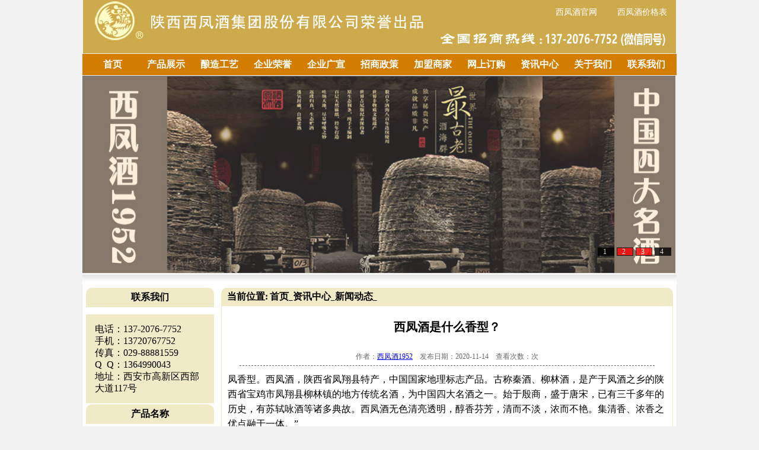

--- FILE ---
content_type: text/html
request_url: http://www.xfj1952.com/xwdt/2419.html
body_size: 4920
content:
<!DOCTYPE html PUBLIC "-//W3C//DTD XHTML 1.0 Transitional//EN" "http://www.w3.org/TR/xhtml1/DTD/xhtml1-transitional.dtd">

<html xmlns="http://www.w3.org/1999/xhtml">

<head>

<meta http-equiv="Content-Type" content="text/html; charset=utf-8" />

<title>西凤酒是什么香型？_西凤酒1952官方网站</title>

<meta name="keywords" content="西凤酒,是什么,香型,凤,香型,。,西凤酒," />

<meta name="description" content="凤香型。西凤酒，陕西省凤翔县特产，中国国家地理标志产品。古称秦酒、柳林酒，是产于凤酒之乡的陕西省宝鸡市凤翔县柳林镇的地方传统名酒，为中国四大名酒之一。始于殷商，盛" />

<link href="/xfj1952/css/index.css" rel="stylesheet" type="text/css" />
<style type="text/css">
<!--
.STYLE2 {font-size: 36px}
-->
</style>
</head>

<body>

<script src="/xfj1952/js/uaredirect.js" type="text/javascript"></script><script type="text/javascript">uaredirect("http://m.xfj1952.com/");</script>

<div id="header">

	<div id="top" class="gw" style="text-align:right; text-decoration:none;"><table width="1000" border="0" cellspacing="0" cellpadding="0">

  <tr>

    <td width="700" height="30"></td>

    <td width="100" align="center" valign="bottom" height="30"><a href="http://www.xfj1952.com" style="font-size:14px; color:#FFFFFF; text-decoration:none; padding-top:10px;">西凤酒官网</a></td>

    <td width="100" align="center" valign="bottom" height="30"><a href="/product/" style=" font-size:14px; color:#FFFFFF; text-decoration:none; padding-top:10px;" >西凤酒价格表</a></td>

  </tr>

</table>

</div>

	<div id="menu">

	<ul id="jsddm">

		<li><a href="/">首页</a></li>

		<li><a href="/product/">产品展示</a>

				<ul>

					

				</ul>

		</li><li><a href="/nzgy/">酿造工艺</a>

				<ul>

					

				</ul>

		</li><li><a href="/qyry/">企业荣誉</a>

				<ul>

					

				</ul>

		</li><li><a href="/qygx/">企业广宣</a>

				<ul>

					

					<li style="color:#ffffff;"><a href="/jmsj/">经销商加盟</a></li>

					

					<li style="color:#ffffff;"><a href="/pjh/">1952品鉴会</a></li>

					

					<li style="color:#ffffff;"><a href="/tjh/">历届糖酒会</a></li>

					

					<li style="color:#ffffff;"><a href="/ctgg/">车体广告</a></li>

					

					<li style="color:#ffffff;"><a href="/hwgg/">户外广告</a></li>

					

				</ul>

		</li><li><a href="/zszc/">招商政策</a>

				<ul>

					

					<li style="color:#ffffff;"><a href="/zszc/">政策细节</a></li>

					

					<li style="color:#ffffff;"><a href="/hzlc/">加盟流程</a></li>

					

					<li style="color:#ffffff;"><a href="/yxwl/">销售网络</a></li>

					

					<li style="color:#ffffff;"><a href="/jmlp/">精美礼品</a></li>

					

				</ul>

		</li><li><a href="/jmsj/">加盟商家</a>

				<ul>

					

				</ul>

		</li><li><a href="/product/">网上订购</a>

				<ul>

					

					<li style="color:#ffffff;"><a href="/cpfw/">产品防伪</a></li>

					

				</ul>

		</li><li><a href="/news/">资讯中心</a>

				<ul>

					

					<li style="color:#ffffff;"><a href="/gg/">企业公告</a></li>

					

					<li style="color:#ffffff;"><a href="/xwdt/">新闻动态</a></li>

					

				</ul>

		</li><li><a href="/about/">关于我们</a>

				<ul>

					

					<li style="color:#ffffff;"><a href="/about/">企业简介</a></li>

					

					<li style="color:#ffffff;"><a href="/wh/">企业文化</a></li>

					

				</ul>

		</li><li><a href="/contact/">联系我们</a>

				<ul>

					

					<li style="color:#ffffff;"><a href="/yxwl/">营销网络</a></li>

					

					<li style="color:#ffffff;"><a href="/qylxt/">企业路线图</a></li>

					

				</ul>

		</li>

	</ul>

</div>

<!-----------------子菜单显示区域------------------------->

	<div id="Ad">

		<div id="bannerTop">

			<!--标题背景-->

			<!--标题--> 

			

			<ul><li>1</li><li>2</li><li>3</li><li>4</li></ul> 

			<div id="banner_list">

			

			

			<a href="/product/" target="_blank"  ><img src="/xfj1952/images/files/Ad/hf1.jpg" alt="西凤酒1952产品" title="西凤酒1952产品" width="1000" height="333"></a>

			<a href="/product/" target="_blank" ><img src="/xfj1952/images/files/Ad/hdp1.jpg" alt="西凤酒1952标准版" title="西凤酒1952标准版" width="1000" height="333"></a> 

			<a href="/product/" target="_blank" ><img src="/xfj1952/images/files/Ad/hdp15.jpg" alt="西凤酒1952金奖30年"  title="西凤酒1952金奖30年" width="1000" height="333"></a> 

			<a href="/product/" target="_blank" ><img src="/xfj1952/images/files/Ad/zsj.jpg" alt="西凤酒1952官网" title="西凤酒1952官网" width="1000" height="333"></a>

			

			</div>

		</div> 

	</div>

</div>

<div id="content_big">

	<div class="blank_bg"></div>

	<div id="sub_content">

		<!-------左侧--------->
<div id="left">
<dl class="block_06">
	<dt>联系我们</dt>
		<dd>
		电话：137-2076-7752<br />
		手机：13720767752<br/>
		传真：029-88881559<br />
		Q&#160;&#160;Q：1364990043<br />
		地址：西安市高新区西部大道117号<br />
		</dd>
</dl>

<dl class="block_08">
	<dt>产品名称</dt>
	<dd>
<ul>
<li><a href="/product/53.html" class="block_08_url">西凤酒1952金尊二十年</a></li>
<li><a href="/product/39.html" class="block_08_url">西凤酒幸福52</a></li>
<li><a href="/product/11.html" class="block_08_url">西凤酒1952标准版</a></li>
<li><a href="/product/49.html" class="block_08_url">西凤酒1952金奖五十年</a></li>
<li><a href="/product/41.html" class="block_08_url">西凤酒1952铜尊典藏</a></li>
<li><a href="/product/52.html" class="block_08_url">西凤酒1952金奖三十年</a></li>
<li><a href="/product/40.html" class="block_08_url">西凤酒1952金尊典藏</a></li>
<li><a href="/product/101.html" class="block_08_url">52度西凤酒1952</a></li>
<li><a href="/product/51.html" class="block_08_url">金奖20年小酒版（100ml）</a></li>
<li><a href="/product/50.html" class="block_08_url">金奖系列礼盒装（100ml）</a></li>
<li><a href="/product/99.html" class="block_08_url">金奖30年小酒版（100ml）</a></li>
<li><a href="/product/100.html" class="block_08_url">金奖50年小酒版（100ml）</a></li>

</ul>
</dd>
</dl>
<div><img src="/xfj1952/images/108.jpg"/></div>
<!-------左侧--------->

</div>


		<div id="right">

			<div class="block_07">

				<div class="block_07_title"> <strong>当前位置:</strong> <a href='http://www.xfj1952.com/'>首页</a>_<a href='/news/'>资讯中心</a>_<a href='/xwdt/'>新闻动态</a>_</div>

				<div class="block_07_content">

					<h1>西凤酒是什么香型？</h1>

					<div id="h1_info">作者：<a href="http://www.xfj1952.com/">西凤酒1952</a>　发布日期：2020-11-14　查看次数：<script src="/plus/count.php?view=yes&aid=2419&mid=1" type='text/javascript' language="javascript"></script>次

					</div>

					<div class="zhengwen">

						<!--<div align="center"><a href="http://www.xfj1952.com/product/"><img src="http://www.xfj1952.com/uploads/allimg/wenzhangye.jpg" width="392" height="300" border="0" "alt="西凤酒产品"/ ></a></div>--> 凤香型。西凤酒，陕西省凤翔县特产，中国国家地理标志产品。古称秦酒、柳林酒，是产于凤酒之乡的陕西省宝鸡市凤翔县柳林镇的地方传统名酒，为中国四大名酒之一。始于殷商，盛于唐宋，已有三千多年的历史，有苏轼咏酒等诸多典故。西凤酒无色清亮透明，醇香芬芳，清而不淡，浓而不艳。集清香、浓香之优点融于一体。&rdquo;
                        <br>
 <span style="font-size: 14px;color:blue">文章来源：西凤酒1952官网  【咨询电话：13720767752】</span>
                        
						<br>
						
						<ul>
							<li>
								<div style="margin:10px 10px 0px 10px;">
									<a href="/product/53.html" target="_blank"><img src="/uploads/allimg/160729/1-160H91121450-L.jpg" width="220px" height="220px"/></a><p>西凤酒1952金尊二十年</p>
								</div>
							</li>
<li>
								<div style="margin:10px 10px 0px 10px;">
									<a href="/product/39.html" target="_blank"><img src="/uploads/allimg/160729/1-160H9101P70-L.jpg" width="220px" height="220px"/></a><p>西凤酒幸福52</p>
								</div>
							</li>
<li>
								<div style="margin:10px 10px 0px 10px;">
									<a href="/product/11.html" target="_blank"><img src="/xfj1952/images/xfj1952/xfj1952bzb.jpg" width="220px" height="220px"/></a><p>西凤酒1952标准版</p>
								</div>
							</li>
<li>
								<div style="margin:10px 10px 0px 10px;">
									<a href="/product/49.html" target="_blank"><img src="/uploads/allimg/160729/1-160H91111370-L.jpg" width="220px" height="220px"/></a><p>西凤酒1952金奖五十年</p>
								</div>
							</li>
<li>
								<div style="margin:10px 10px 0px 10px;">
									<a href="/product/41.html" target="_blank"><img src="/uploads/allimg/160729/1-160H91035330-L.jpg" width="220px" height="220px"/></a><p>西凤酒1952铜尊典藏</p>
								</div>
							</li>
<li>
								<div style="margin:10px 10px 0px 10px;">
									<a href="/product/52.html" target="_blank"><img src="/uploads/160729/1-160H9111F9300.jpg" width="220px" height="220px"/></a><p>西凤酒1952金奖三十年</p>
								</div>
							</li>

							</ul>
						<div class="clear_float"></div>
						<br><br>
						<div align="center"><a target="_blank" href="http://wpa.qq.com/msgrd?v=3&uin=1364990043&site=qq&menu=yes"><img border="0" src="http://wpa.qq.com/pa?p=2:1364990043:53" alt="点击这里给我发消息" title="点击这里给我发消息"/></a>微信扫一扫 <img src="http://www.xfj1952.com/uploads/allimg/weixin.jpg" width="150" height="150" border="0" "alt="西凤酒产品"/ ></a> </div>
						<!--百度分享-->

						<div class="bdsharebuttonbox" style="margin-top:100px;"><a href="#" class="bds_more" data-cmd="more"></a><a href="#" class="bds_qzone" data-cmd="qzone" title="分享到QQ空间"></a><a href="#" class="bds_weixin" data-cmd="weixin" title="分享到微信"></a><a href="#" class="bds_tsina" data-cmd="tsina" title="分享到新浪微博"></a><a href="#" class="bds_tieba" data-cmd="tieba" title="分享到百度贴吧"></a><a href="#" class="bds_ty" data-cmd="ty" title="分享到天涯社区"></a><a href="#" class="bds_mshare" data-cmd="mshare" title="分享到一键分享"></a></div>

<script>window._bd_share_config={"common":{"bdSnsKey":{},"bdText":"","bdMini":"2","bdMiniList":false,"bdPic":"","bdStyle":"0","bdSize":"24"},"share":{}};with(document)0[(getElementsByTagName('head')[0]||body).appendChild(createElement('script')).src='http://bdimg.share.baidu.com/static/api/js/share.js?v=89860593.js?cdnversion='+~(-new Date()/36e5)];</script>	

						<!--百度分享-->	

						<div class="boxoff"><strong>------分隔线----------------------------</strong> </div>

						<p>上一篇：<a href='/xwdt/2418.html'>第103届全国糖酒会10月13日在济南开幕，多场论坛同期举行</a> </p>

						<p>下一篇：<a href='/xwdt/2420.html'>西凤酒代理需要哪些条件？</a> </p>

				  </div>

				</div>

			</div>

		</div>

		<div class="clear_float"></div>

	</div>

</div>

﻿<div id="gg" style="width:1002px; height:90px; background:url(/xfj1952/images/banner.jpg); margin:10px auto;"></div>

<div id="footer">

	<span class="red_12px"> Copyright @ 2026  陕西同尊品牌管理有限责任公司 版权所有<br />

	联系电话：  13720767752   邮箱：1364990043@qq.com   地址：西安市高新区西部大道117号<br />
	
	<a href="https://beian.miit.gov.cn/" class="url_black_12px">陕ICP备2024022220号-3</a> 
	
     <a href="http://www.xfj1952.com/sitemap.xml" target="_blank">网站地图</a> <script>
var _hmt = _hmt || [];
(function() {
  var hm = document.createElement("script");
  hm.src = "https://hm.baidu.com/hm.js?5bdfa0c36263c619b32c027ac0443522";
  var s = document.getElementsByTagName("script")[0]; 
  s.parentNode.insertBefore(hm, s);
})();
</script>
 </span><!--<br/>-->
	

</div>

<!---幻灯片JS--->

<script src="/xfj1952/js/jquery.min.js" type="text/javascript"></script>

	<script type="text/javascript">// <![CDATA[ 

	var t = n = 0, count; 

	$(document).ready(function(){ 

	count=$("#banner_list a").length; 

	$("#banner_list a:not(:first-child)").hide(); 

	$("#banner_info").html($("#banner_list a:first-child").find("img").attr('alt')); 

	$("#banner_info").click(function(){window.open($("#banner_list a:first-child").attr('href'), "_blank")}); 

	$("#bannerTop li").click(function() { 

	var i = $(this).text() - 1;//获取Li元素内的值，即1，2，3，4 

	n = i; 

	if (i >= count) return; 

	$("#banner_info").html($("#banner_list a").eq(i).find("img").attr('alt')); 

	$("#banner_info").unbind().click(function(){window.open($("#banner_list a").eq(i).attr('href'), "_blank")}) 

	$("#banner_list a").filter(":visible").fadeOut(1000).parent().children().eq(i).fadeIn(2000); 

	$(this).css({"background":"#FF0000",'color':'#FFFFFF'}).siblings().css({"background":"#ffffff000",'color':'#FFFFFF'}); 

	}); 

	t = setInterval("showAuto()", 3000); 

	$("#bannerTop").hover(function(){clearInterval(t)}, function(){t = setInterval("showAuto()", 3000);}); 

	}) 

	function showAuto() 

	{ 

	n = n >=(count - 1) ? 0 : ++n; 

	$("#bannerTop li").eq(n).trigger('click'); 

	} 

	// ]]>

</script> 

<!---幻灯片JS--->
<script>
(function(){
    var bp = document.createElement('script');
    var curProtocol = window.location.protocol.split(':')[0];
    if (curProtocol === 'https') {
        bp.src = 'https://zz.bdstatic.com/linksubmit/push.js';
    }
    else {
        bp.src = 'http://push.zhanzhang.baidu.com/push.js';
    }
    var s = document.getElementsByTagName("script")[0];
    s.parentNode.insertBefore(bp, s);
})();
</script>


</body>

</html>